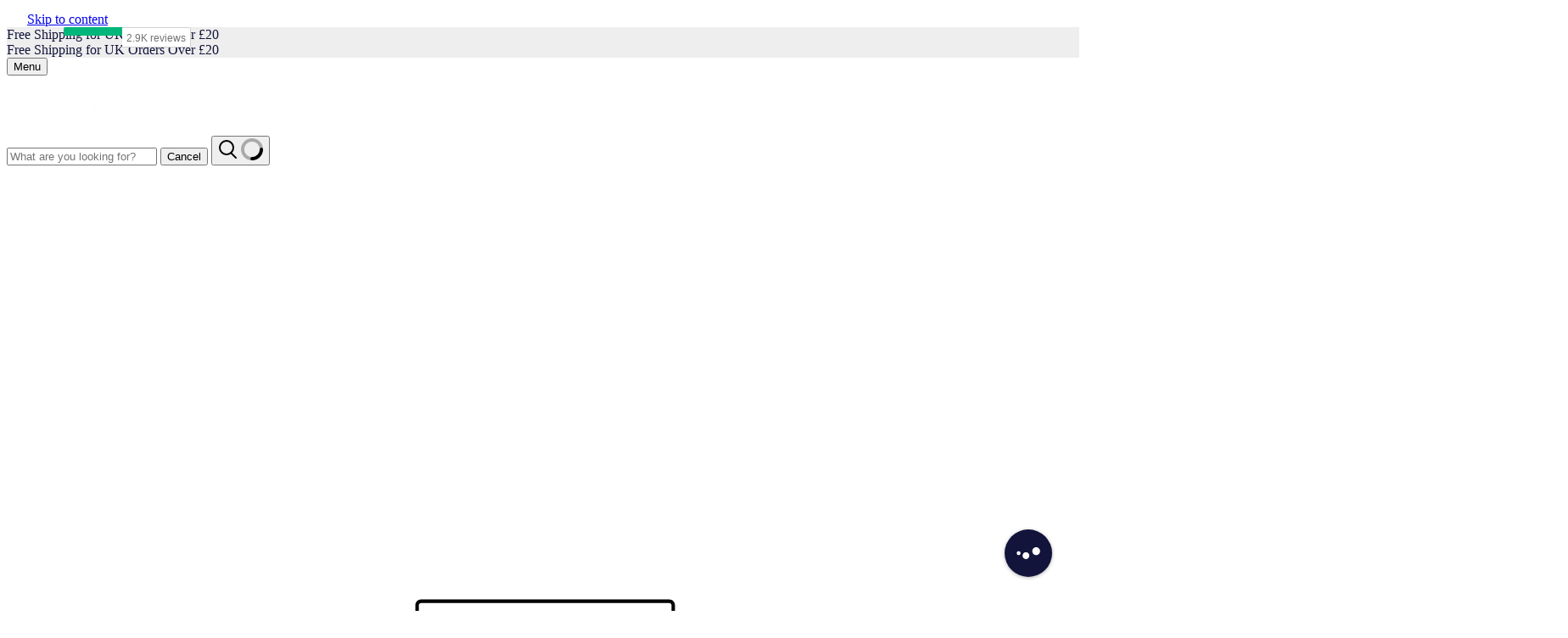

--- FILE ---
content_type: text/javascript
request_url: https://scripts.certainly.io/deployments/flawless/flawless.js
body_size: 231
content:
var certainly_settings = {
        id: "7687becd-8ed7-4866-9e6f-ea2cfb51ffa9",
        inputType: "bottom",
        mode: "clear_past_conversations",
        cvars: {
            language: "en",
            ...shopify_metadata
        }
    }

var CERTAINLY_POPUPS = []

var popchat = document.createElement("script");
popchat.src = "https://scripts.certainly.io/extensions/certainly_popups/certainly_popups.js";
document.body.appendChild(popchat);
    

--- FILE ---
content_type: application/javascript
request_url: https://scripts.certainly.io/extensions/certainly_input_blocker/script.js
body_size: 307
content:
"undefined"!=typeof certainly_settings?certainly.WEBCHATKEY=certainly_settings.webchatKey?certainly_settings.webchatKey:"1":certainly.WEBCHATKEY="1",certainly.getCertainlyTransfer({actionName:"*",webchatKey:certainly.WEBCHATKEY,callback:function(t){t.cvars,/🔒/.test(t.message.bot_module.name)?certainly.blockInput():certainly.unblockInput()}}),certainly.blockInput=function(){if(document.querySelector("#certainly-input-blocker")){document.querySelector("#certainly-input-blocker").style.transform="scaleY(1)";return}var t=`
<div id="certainly-input-blocker" title="Input disabled "></div>
<style>
	div#certainly-input-blocker {
	position: absolute;
	bottom: 0;
	width: 100%;
	height: 60px;
	content: "";
	background-color: ${certainly_settings?.bot_settings?.styles?.chatView?.backgroundColor==void 0?"white":certainly_settings.bot_settings.styles.chatView.backgroundColor};
	cursor: no-drop;
	z-index: 1;
	transition: .2s ease all;
	transform-origin: bottom;
	transform: scaleY(0);
	transform: scaleY(1);
	display: block;
}
</style>`;document.querySelector(`#botxo-iframeContainer-${certainly.WEBCHATKEY}`).insertAdjacentHTML("afterbegin",t)},certainly.unblockInput=function(){document.querySelector("#certainly-input-blocker")&&(document.querySelector("#certainly-input-blocker").style.transform="scaleY(0)")};

--- FILE ---
content_type: application/javascript
request_url: https://scripts.certainly.io/extensions/google_analytics/ga.js
body_size: 451
content:
"undefined"!=typeof certainly?initGAExtension():window.addEventListener("onWidgetReady",()=>{initGAExtension()});function initGAExtension(){certainly.google_analytics={tracker:"",last_sent_event:"",chat_start_tracked:!1,postEvent:function(){}},certainly.google_analytics.postEvent=function(e){if(/.*\{*\}.*/.test(e)&&(e=(e=JSON.parse(e)).eventAction?e.eventAction:"undefined"),e=`certainly_${e=e.replace("certainly_","").replace("Certainly_","")}`,"undefined"!=typeof gtag&&gtag("event",e,{event_category:"certainly",event_action:e,event_label:e}),"undefined"!=typeof ga){var t=ga.getAll();certainly.google_analytics.tracker=t[0],certainly.google_analytics.tracker.send("event",{eventCategory:"certainly",eventAction:e,eventLabel:e})}"undefined"==typeof gtag&&"object"==typeof dataLayer&&dataLayer.push({event:e})},window.addEventListener("onWidgetOpened",({detail:e})=>{"FAB"==e.from&&certainly.google_analytics.postEvent("widget_opened")}),window.addEventListener("onWidgetClosed",({detail:e})=>{"X"==e.from&&certainly.google_analytics.postEvent("widget_closed")}),window.addEventListener("onMessageAdded",({detail:e})=>{"human"==e.from&&(certainly.google_analytics.chat_started||(certainly.google_analytics.postEvent("chat_started"),certainly.google_analytics.chat_started=!0),certainly.google_analytics.postEvent("message_from_visitor"))}),window.addEventListener("certainly",function(e){e.detail.public&&e.detail.label&&certainly.google_analytics.postEvent(e.detail.label)}),certainly.getCertainlyTransfer({actionName:"*",callback(e){if(""==e.cvars){console.log("You need to enable your Certainly bot to share custom variables with the website");return}if(e.message.bot_module.kpi_tags.filter(e=>"Fallback"==e.label).length>0){console.log(!0);var t="fallback";certainly.google_analytics.postEvent(t)}if(e.message.bot_module.kpi_tags.filter(e=>"Handover"==e.label).length>0){console.log(!0);var t="handover";certainly.google_analytics.postEvent(t)}if(e.cvars.google_analytics_event||e.cvars.ga_event){var t=e.cvars.google_analytics_event||e.cvars.ga_event;t!=certainly.google_analytics.last_sent_event&&(certainly.google_analytics.last_sent_event=t,certainly.google_analytics.postEvent(t))}}})}

--- FILE ---
content_type: application/javascript
request_url: https://ecommplugins-trustboxsettings.trustpilot.com/flawlesscbd.myshopify.com.js?settings=1625087599337&shop=flawlesscbd.myshopify.com
body_size: 236
content:
const trustpilot_trustbox_settings = {"trustboxes":[],"activeTrustbox":0,"pageUrls":{"landing":"https://flawlesscbd.myshopify.com","category":"https://flawlesscbd.myshopify.com/collections/cbd-and-nicotine-withdrawal","product":"https://flawlesscbd.myshopify.com/products/4-large-cbd-bath-bomb-bundle-5-5oz"}};
dispatchEvent(new CustomEvent('trustpilotTrustboxSettingsLoaded'));